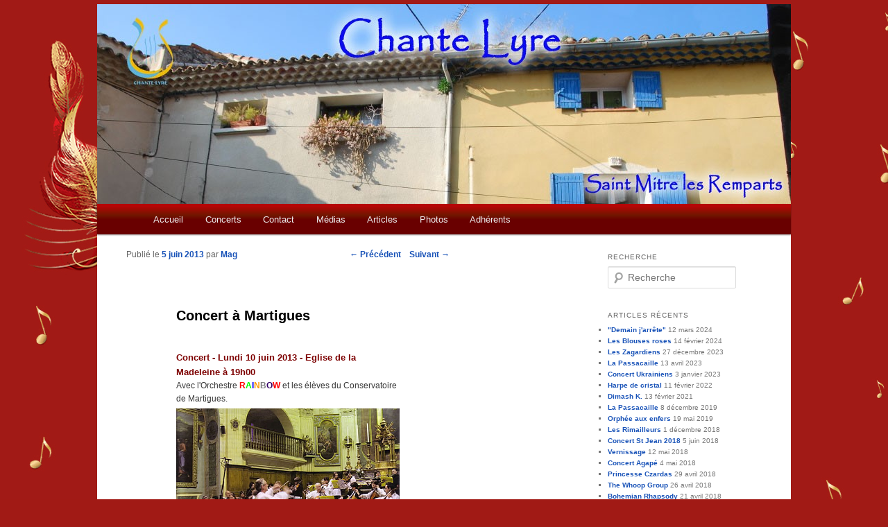

--- FILE ---
content_type: text/html; charset=UTF-8
request_url: https://www.chantelyre.com/2013/concert-a-martigues/
body_size: 12377
content:
<!DOCTYPE html>
<!--[if IE 6]>
<html id="ie6" lang="fr-FR">
<![endif]-->
<!--[if IE 7]>
<html id="ie7" lang="fr-FR">
<![endif]-->
<!--[if IE 8]>
<html id="ie8" lang="fr-FR">
<![endif]-->
<!--[if !(IE 6) | !(IE 7) | !(IE 8)  ]><!-->
<html lang="fr-FR">
<!--<![endif]-->
<head>
	<!-- Global site tag (gtag.js) - Google Analytics -->
<script async src="https://www.googletagmanager.com/gtag/js?id=UA-114928768-1"></script>
<script>
  window.dataLayer = window.dataLayer || [];
  function gtag(){dataLayer.push(arguments);}
  gtag('js', new Date());

  gtag('config', 'UA-114928768-1');
</script>

<LINK REL="SHORTCUT ICON" href="http://www.chantelyre.com/favicon.ico">

<meta charset="UTF-8" />
<meta name="viewport" content="width=device-width" />
<title>Concert à Martigues | Chantelyre</title>
<link rel="profile" href="http://gmpg.org/xfn/11" />
<link rel="stylesheet" type="text/css" media="all" href="https://www.chantelyre.com/wp-content/themes/twentyeleven-child/style.css" />
<link rel="pingback" href="https://www.chantelyre.com/xmlrpc.php" />
<!--[if lt IE 9]>
<script src="https://www.chantelyre.com/wp-content/themes/twentyeleven/js/html5.js" type="text/javascript"></script>
<![endif]-->
<meta name='robots' content='max-image-preview:large' />
<link rel='dns-prefetch' href='//cdn.jsdelivr.net' />
<link rel="alternate" type="application/rss+xml" title="Chantelyre &raquo; Flux" href="https://www.chantelyre.com/feed/" />
<link rel="alternate" type="application/rss+xml" title="Chantelyre &raquo; Flux des commentaires" href="https://www.chantelyre.com/comments/feed/" />
<link rel="alternate" title="oEmbed (JSON)" type="application/json+oembed" href="https://www.chantelyre.com/wp-json/oembed/1.0/embed?url=https%3A%2F%2Fwww.chantelyre.com%2F2013%2Fconcert-a-martigues%2F" />
<link rel="alternate" title="oEmbed (XML)" type="text/xml+oembed" href="https://www.chantelyre.com/wp-json/oembed/1.0/embed?url=https%3A%2F%2Fwww.chantelyre.com%2F2013%2Fconcert-a-martigues%2F&#038;format=xml" />
<style id='wp-img-auto-sizes-contain-inline-css' type='text/css'>
img:is([sizes=auto i],[sizes^="auto," i]){contain-intrinsic-size:3000px 1500px}
/*# sourceURL=wp-img-auto-sizes-contain-inline-css */
</style>
<link rel='stylesheet' id='mb.miniAudioPlayer.css-css' href='https://www.chantelyre.com/wp-content/plugins/wp-miniaudioplayer/css/miniplayer.css?ver=1.9.7' type='text/css' media='screen' />
<style id='wp-emoji-styles-inline-css' type='text/css'>

	img.wp-smiley, img.emoji {
		display: inline !important;
		border: none !important;
		box-shadow: none !important;
		height: 1em !important;
		width: 1em !important;
		margin: 0 0.07em !important;
		vertical-align: -0.1em !important;
		background: none !important;
		padding: 0 !important;
	}
/*# sourceURL=wp-emoji-styles-inline-css */
</style>
<style id='wp-block-library-inline-css' type='text/css'>
:root{--wp-block-synced-color:#7a00df;--wp-block-synced-color--rgb:122,0,223;--wp-bound-block-color:var(--wp-block-synced-color);--wp-editor-canvas-background:#ddd;--wp-admin-theme-color:#007cba;--wp-admin-theme-color--rgb:0,124,186;--wp-admin-theme-color-darker-10:#006ba1;--wp-admin-theme-color-darker-10--rgb:0,107,160.5;--wp-admin-theme-color-darker-20:#005a87;--wp-admin-theme-color-darker-20--rgb:0,90,135;--wp-admin-border-width-focus:2px}@media (min-resolution:192dpi){:root{--wp-admin-border-width-focus:1.5px}}.wp-element-button{cursor:pointer}:root .has-very-light-gray-background-color{background-color:#eee}:root .has-very-dark-gray-background-color{background-color:#313131}:root .has-very-light-gray-color{color:#eee}:root .has-very-dark-gray-color{color:#313131}:root .has-vivid-green-cyan-to-vivid-cyan-blue-gradient-background{background:linear-gradient(135deg,#00d084,#0693e3)}:root .has-purple-crush-gradient-background{background:linear-gradient(135deg,#34e2e4,#4721fb 50%,#ab1dfe)}:root .has-hazy-dawn-gradient-background{background:linear-gradient(135deg,#faaca8,#dad0ec)}:root .has-subdued-olive-gradient-background{background:linear-gradient(135deg,#fafae1,#67a671)}:root .has-atomic-cream-gradient-background{background:linear-gradient(135deg,#fdd79a,#004a59)}:root .has-nightshade-gradient-background{background:linear-gradient(135deg,#330968,#31cdcf)}:root .has-midnight-gradient-background{background:linear-gradient(135deg,#020381,#2874fc)}:root{--wp--preset--font-size--normal:16px;--wp--preset--font-size--huge:42px}.has-regular-font-size{font-size:1em}.has-larger-font-size{font-size:2.625em}.has-normal-font-size{font-size:var(--wp--preset--font-size--normal)}.has-huge-font-size{font-size:var(--wp--preset--font-size--huge)}.has-text-align-center{text-align:center}.has-text-align-left{text-align:left}.has-text-align-right{text-align:right}.has-fit-text{white-space:nowrap!important}#end-resizable-editor-section{display:none}.aligncenter{clear:both}.items-justified-left{justify-content:flex-start}.items-justified-center{justify-content:center}.items-justified-right{justify-content:flex-end}.items-justified-space-between{justify-content:space-between}.screen-reader-text{border:0;clip-path:inset(50%);height:1px;margin:-1px;overflow:hidden;padding:0;position:absolute;width:1px;word-wrap:normal!important}.screen-reader-text:focus{background-color:#ddd;clip-path:none;color:#444;display:block;font-size:1em;height:auto;left:5px;line-height:normal;padding:15px 23px 14px;text-decoration:none;top:5px;width:auto;z-index:100000}html :where(.has-border-color){border-style:solid}html :where([style*=border-top-color]){border-top-style:solid}html :where([style*=border-right-color]){border-right-style:solid}html :where([style*=border-bottom-color]){border-bottom-style:solid}html :where([style*=border-left-color]){border-left-style:solid}html :where([style*=border-width]){border-style:solid}html :where([style*=border-top-width]){border-top-style:solid}html :where([style*=border-right-width]){border-right-style:solid}html :where([style*=border-bottom-width]){border-bottom-style:solid}html :where([style*=border-left-width]){border-left-style:solid}html :where(img[class*=wp-image-]){height:auto;max-width:100%}:where(figure){margin:0 0 1em}html :where(.is-position-sticky){--wp-admin--admin-bar--position-offset:var(--wp-admin--admin-bar--height,0px)}@media screen and (max-width:600px){html :where(.is-position-sticky){--wp-admin--admin-bar--position-offset:0px}}

/*# sourceURL=wp-block-library-inline-css */
</style><style id='global-styles-inline-css' type='text/css'>
:root{--wp--preset--aspect-ratio--square: 1;--wp--preset--aspect-ratio--4-3: 4/3;--wp--preset--aspect-ratio--3-4: 3/4;--wp--preset--aspect-ratio--3-2: 3/2;--wp--preset--aspect-ratio--2-3: 2/3;--wp--preset--aspect-ratio--16-9: 16/9;--wp--preset--aspect-ratio--9-16: 9/16;--wp--preset--color--black: #000;--wp--preset--color--cyan-bluish-gray: #abb8c3;--wp--preset--color--white: #fff;--wp--preset--color--pale-pink: #f78da7;--wp--preset--color--vivid-red: #cf2e2e;--wp--preset--color--luminous-vivid-orange: #ff6900;--wp--preset--color--luminous-vivid-amber: #fcb900;--wp--preset--color--light-green-cyan: #7bdcb5;--wp--preset--color--vivid-green-cyan: #00d084;--wp--preset--color--pale-cyan-blue: #8ed1fc;--wp--preset--color--vivid-cyan-blue: #0693e3;--wp--preset--color--vivid-purple: #9b51e0;--wp--preset--color--blue: #1982d1;--wp--preset--color--dark-gray: #373737;--wp--preset--color--medium-gray: #666;--wp--preset--color--light-gray: #e2e2e2;--wp--preset--gradient--vivid-cyan-blue-to-vivid-purple: linear-gradient(135deg,rgb(6,147,227) 0%,rgb(155,81,224) 100%);--wp--preset--gradient--light-green-cyan-to-vivid-green-cyan: linear-gradient(135deg,rgb(122,220,180) 0%,rgb(0,208,130) 100%);--wp--preset--gradient--luminous-vivid-amber-to-luminous-vivid-orange: linear-gradient(135deg,rgb(252,185,0) 0%,rgb(255,105,0) 100%);--wp--preset--gradient--luminous-vivid-orange-to-vivid-red: linear-gradient(135deg,rgb(255,105,0) 0%,rgb(207,46,46) 100%);--wp--preset--gradient--very-light-gray-to-cyan-bluish-gray: linear-gradient(135deg,rgb(238,238,238) 0%,rgb(169,184,195) 100%);--wp--preset--gradient--cool-to-warm-spectrum: linear-gradient(135deg,rgb(74,234,220) 0%,rgb(151,120,209) 20%,rgb(207,42,186) 40%,rgb(238,44,130) 60%,rgb(251,105,98) 80%,rgb(254,248,76) 100%);--wp--preset--gradient--blush-light-purple: linear-gradient(135deg,rgb(255,206,236) 0%,rgb(152,150,240) 100%);--wp--preset--gradient--blush-bordeaux: linear-gradient(135deg,rgb(254,205,165) 0%,rgb(254,45,45) 50%,rgb(107,0,62) 100%);--wp--preset--gradient--luminous-dusk: linear-gradient(135deg,rgb(255,203,112) 0%,rgb(199,81,192) 50%,rgb(65,88,208) 100%);--wp--preset--gradient--pale-ocean: linear-gradient(135deg,rgb(255,245,203) 0%,rgb(182,227,212) 50%,rgb(51,167,181) 100%);--wp--preset--gradient--electric-grass: linear-gradient(135deg,rgb(202,248,128) 0%,rgb(113,206,126) 100%);--wp--preset--gradient--midnight: linear-gradient(135deg,rgb(2,3,129) 0%,rgb(40,116,252) 100%);--wp--preset--font-size--small: 13px;--wp--preset--font-size--medium: 20px;--wp--preset--font-size--large: 36px;--wp--preset--font-size--x-large: 42px;--wp--preset--spacing--20: 0.44rem;--wp--preset--spacing--30: 0.67rem;--wp--preset--spacing--40: 1rem;--wp--preset--spacing--50: 1.5rem;--wp--preset--spacing--60: 2.25rem;--wp--preset--spacing--70: 3.38rem;--wp--preset--spacing--80: 5.06rem;--wp--preset--shadow--natural: 6px 6px 9px rgba(0, 0, 0, 0.2);--wp--preset--shadow--deep: 12px 12px 50px rgba(0, 0, 0, 0.4);--wp--preset--shadow--sharp: 6px 6px 0px rgba(0, 0, 0, 0.2);--wp--preset--shadow--outlined: 6px 6px 0px -3px rgb(255, 255, 255), 6px 6px rgb(0, 0, 0);--wp--preset--shadow--crisp: 6px 6px 0px rgb(0, 0, 0);}:where(.is-layout-flex){gap: 0.5em;}:where(.is-layout-grid){gap: 0.5em;}body .is-layout-flex{display: flex;}.is-layout-flex{flex-wrap: wrap;align-items: center;}.is-layout-flex > :is(*, div){margin: 0;}body .is-layout-grid{display: grid;}.is-layout-grid > :is(*, div){margin: 0;}:where(.wp-block-columns.is-layout-flex){gap: 2em;}:where(.wp-block-columns.is-layout-grid){gap: 2em;}:where(.wp-block-post-template.is-layout-flex){gap: 1.25em;}:where(.wp-block-post-template.is-layout-grid){gap: 1.25em;}.has-black-color{color: var(--wp--preset--color--black) !important;}.has-cyan-bluish-gray-color{color: var(--wp--preset--color--cyan-bluish-gray) !important;}.has-white-color{color: var(--wp--preset--color--white) !important;}.has-pale-pink-color{color: var(--wp--preset--color--pale-pink) !important;}.has-vivid-red-color{color: var(--wp--preset--color--vivid-red) !important;}.has-luminous-vivid-orange-color{color: var(--wp--preset--color--luminous-vivid-orange) !important;}.has-luminous-vivid-amber-color{color: var(--wp--preset--color--luminous-vivid-amber) !important;}.has-light-green-cyan-color{color: var(--wp--preset--color--light-green-cyan) !important;}.has-vivid-green-cyan-color{color: var(--wp--preset--color--vivid-green-cyan) !important;}.has-pale-cyan-blue-color{color: var(--wp--preset--color--pale-cyan-blue) !important;}.has-vivid-cyan-blue-color{color: var(--wp--preset--color--vivid-cyan-blue) !important;}.has-vivid-purple-color{color: var(--wp--preset--color--vivid-purple) !important;}.has-black-background-color{background-color: var(--wp--preset--color--black) !important;}.has-cyan-bluish-gray-background-color{background-color: var(--wp--preset--color--cyan-bluish-gray) !important;}.has-white-background-color{background-color: var(--wp--preset--color--white) !important;}.has-pale-pink-background-color{background-color: var(--wp--preset--color--pale-pink) !important;}.has-vivid-red-background-color{background-color: var(--wp--preset--color--vivid-red) !important;}.has-luminous-vivid-orange-background-color{background-color: var(--wp--preset--color--luminous-vivid-orange) !important;}.has-luminous-vivid-amber-background-color{background-color: var(--wp--preset--color--luminous-vivid-amber) !important;}.has-light-green-cyan-background-color{background-color: var(--wp--preset--color--light-green-cyan) !important;}.has-vivid-green-cyan-background-color{background-color: var(--wp--preset--color--vivid-green-cyan) !important;}.has-pale-cyan-blue-background-color{background-color: var(--wp--preset--color--pale-cyan-blue) !important;}.has-vivid-cyan-blue-background-color{background-color: var(--wp--preset--color--vivid-cyan-blue) !important;}.has-vivid-purple-background-color{background-color: var(--wp--preset--color--vivid-purple) !important;}.has-black-border-color{border-color: var(--wp--preset--color--black) !important;}.has-cyan-bluish-gray-border-color{border-color: var(--wp--preset--color--cyan-bluish-gray) !important;}.has-white-border-color{border-color: var(--wp--preset--color--white) !important;}.has-pale-pink-border-color{border-color: var(--wp--preset--color--pale-pink) !important;}.has-vivid-red-border-color{border-color: var(--wp--preset--color--vivid-red) !important;}.has-luminous-vivid-orange-border-color{border-color: var(--wp--preset--color--luminous-vivid-orange) !important;}.has-luminous-vivid-amber-border-color{border-color: var(--wp--preset--color--luminous-vivid-amber) !important;}.has-light-green-cyan-border-color{border-color: var(--wp--preset--color--light-green-cyan) !important;}.has-vivid-green-cyan-border-color{border-color: var(--wp--preset--color--vivid-green-cyan) !important;}.has-pale-cyan-blue-border-color{border-color: var(--wp--preset--color--pale-cyan-blue) !important;}.has-vivid-cyan-blue-border-color{border-color: var(--wp--preset--color--vivid-cyan-blue) !important;}.has-vivid-purple-border-color{border-color: var(--wp--preset--color--vivid-purple) !important;}.has-vivid-cyan-blue-to-vivid-purple-gradient-background{background: var(--wp--preset--gradient--vivid-cyan-blue-to-vivid-purple) !important;}.has-light-green-cyan-to-vivid-green-cyan-gradient-background{background: var(--wp--preset--gradient--light-green-cyan-to-vivid-green-cyan) !important;}.has-luminous-vivid-amber-to-luminous-vivid-orange-gradient-background{background: var(--wp--preset--gradient--luminous-vivid-amber-to-luminous-vivid-orange) !important;}.has-luminous-vivid-orange-to-vivid-red-gradient-background{background: var(--wp--preset--gradient--luminous-vivid-orange-to-vivid-red) !important;}.has-very-light-gray-to-cyan-bluish-gray-gradient-background{background: var(--wp--preset--gradient--very-light-gray-to-cyan-bluish-gray) !important;}.has-cool-to-warm-spectrum-gradient-background{background: var(--wp--preset--gradient--cool-to-warm-spectrum) !important;}.has-blush-light-purple-gradient-background{background: var(--wp--preset--gradient--blush-light-purple) !important;}.has-blush-bordeaux-gradient-background{background: var(--wp--preset--gradient--blush-bordeaux) !important;}.has-luminous-dusk-gradient-background{background: var(--wp--preset--gradient--luminous-dusk) !important;}.has-pale-ocean-gradient-background{background: var(--wp--preset--gradient--pale-ocean) !important;}.has-electric-grass-gradient-background{background: var(--wp--preset--gradient--electric-grass) !important;}.has-midnight-gradient-background{background: var(--wp--preset--gradient--midnight) !important;}.has-small-font-size{font-size: var(--wp--preset--font-size--small) !important;}.has-medium-font-size{font-size: var(--wp--preset--font-size--medium) !important;}.has-large-font-size{font-size: var(--wp--preset--font-size--large) !important;}.has-x-large-font-size{font-size: var(--wp--preset--font-size--x-large) !important;}
/*# sourceURL=global-styles-inline-css */
</style>

<style id='classic-theme-styles-inline-css' type='text/css'>
/*! This file is auto-generated */
.wp-block-button__link{color:#fff;background-color:#32373c;border-radius:9999px;box-shadow:none;text-decoration:none;padding:calc(.667em + 2px) calc(1.333em + 2px);font-size:1.125em}.wp-block-file__button{background:#32373c;color:#fff;text-decoration:none}
/*# sourceURL=/wp-includes/css/classic-themes.min.css */
</style>
<link rel='stylesheet' id='twentyeleven-block-style-css' href='https://www.chantelyre.com/wp-content/themes/twentyeleven/blocks.css?ver=20190102' type='text/css' media='all' />
<link rel='stylesheet' id='ngg_trigger_buttons-css' href='https://www.chantelyre.com/wp-content/plugins/nextgen-gallery/static/GalleryDisplay/trigger_buttons.css?ver=4.0.3' type='text/css' media='all' />
<link rel='stylesheet' id='simplelightbox-0-css' href='https://www.chantelyre.com/wp-content/plugins/nextgen-gallery/static/Lightbox/simplelightbox/simple-lightbox.css?ver=4.0.3' type='text/css' media='all' />
<link rel='stylesheet' id='fontawesome_v4_shim_style-css' href='https://www.chantelyre.com/wp-content/plugins/nextgen-gallery/static/FontAwesome/css/v4-shims.min.css?ver=6.9' type='text/css' media='all' />
<link rel='stylesheet' id='fontawesome-css' href='https://www.chantelyre.com/wp-content/plugins/nextgen-gallery/static/FontAwesome/css/all.min.css?ver=6.9' type='text/css' media='all' />
<link rel='stylesheet' id='ngg_basic_slideshow_style-css' href='https://www.chantelyre.com/wp-content/plugins/nextgen-gallery/static/Slideshow/ngg_basic_slideshow.css?ver=4.0.3' type='text/css' media='all' />
<link rel='stylesheet' id='ngg_slick_slideshow_style-css' href='https://www.chantelyre.com/wp-content/plugins/nextgen-gallery/static/Slideshow/slick/slick.css?ver=4.0.3' type='text/css' media='all' />
<link rel='stylesheet' id='ngg_slick_slideshow_theme-css' href='https://www.chantelyre.com/wp-content/plugins/nextgen-gallery/static/Slideshow/slick/slick-theme.css?ver=4.0.3' type='text/css' media='all' />
<link rel='stylesheet' id='nextgen_widgets_style-css' href='https://www.chantelyre.com/wp-content/plugins/nextgen-gallery/static/Widget/display.css?ver=4.0.3' type='text/css' media='all' />
<link rel='stylesheet' id='nextgen_basic_slideshow_style-css' href='https://www.chantelyre.com/wp-content/plugins/nextgen-gallery/static/Slideshow/ngg_basic_slideshow.css?ver=4.0.3' type='text/css' media='all' />
<script type="text/javascript" src="https://www.chantelyre.com/wp-includes/js/jquery/jquery.min.js?ver=3.7.1" id="jquery-core-js"></script>
<script type="text/javascript" src="https://www.chantelyre.com/wp-includes/js/jquery/jquery-migrate.min.js?ver=3.4.1" id="jquery-migrate-js"></script>
<script type="text/javascript" src="https://www.chantelyre.com/wp-content/plugins/wp-miniaudioplayer/js/jquery.mb.miniAudioPlayer.js?ver=1.9.7" id="mb.miniAudioPlayer-js"></script>
<script type="text/javascript" src="https://www.chantelyre.com/wp-content/plugins/wp-miniaudioplayer/js/map_overwrite_default_me.js?ver=1.9.7" id="map_overwrite_default_me-js"></script>
<script type="text/javascript" id="photocrati_ajax-js-extra">
/* <![CDATA[ */
var photocrati_ajax = {"url":"https://www.chantelyre.com/index.php?photocrati_ajax=1","rest_url":"https://www.chantelyre.com/wp-json/","wp_home_url":"https://www.chantelyre.com","wp_site_url":"https://www.chantelyre.com","wp_root_url":"https://www.chantelyre.com","wp_plugins_url":"https://www.chantelyre.com/wp-content/plugins","wp_content_url":"https://www.chantelyre.com/wp-content","wp_includes_url":"https://www.chantelyre.com/wp-includes/","ngg_param_slug":"nggallery","rest_nonce":"082d43dbcb"};
//# sourceURL=photocrati_ajax-js-extra
/* ]]> */
</script>
<script type="text/javascript" src="https://www.chantelyre.com/wp-content/plugins/nextgen-gallery/static/Legacy/ajax.min.js?ver=4.0.3" id="photocrati_ajax-js"></script>
<script type="text/javascript" src="https://www.chantelyre.com/wp-content/plugins/nextgen-gallery/static/FontAwesome/js/v4-shims.min.js?ver=5.3.1" id="fontawesome_v4_shim-js"></script>
<script type="text/javascript" defer crossorigin="anonymous" data-auto-replace-svg="false" data-keep-original-source="false" data-search-pseudo-elements src="https://www.chantelyre.com/wp-content/plugins/nextgen-gallery/static/FontAwesome/js/all.min.js?ver=5.3.1" id="fontawesome-js"></script>
<script type="text/javascript" src="https://www.chantelyre.com/wp-content/plugins/nextgen-gallery/static/Slideshow/slick/slick-1.8.0-modded.js?ver=4.0.3" id="ngg_slick-js"></script>
<link rel="https://api.w.org/" href="https://www.chantelyre.com/wp-json/" /><link rel="alternate" title="JSON" type="application/json" href="https://www.chantelyre.com/wp-json/wp/v2/posts/7063" /><link rel="EditURI" type="application/rsd+xml" title="RSD" href="https://www.chantelyre.com/xmlrpc.php?rsd" />
<meta name="generator" content="WordPress 6.9" />
<link rel="canonical" href="https://www.chantelyre.com/2013/concert-a-martigues/" />
<link rel='shortlink' href='https://www.chantelyre.com/?p=7063' />

<!-- start miniAudioPlayer custom CSS -->

<style id="map_custom_css">
       /* DO NOT REMOVE OR MODIFY */
/*{'skinName': 'mySkin', 'borderRadius': 5, 'main': 'rgb(255, 217, 102)', 'secondary': 'rgb(68, 68, 68)', 'playerPadding': 0}*/
/* END - DO NOT REMOVE OR MODIFY */
/*++++++++++++++++++++++++++++++++++++++++++++++++++
Copyright (c) 2001-2014. Matteo Bicocchi (Pupunzi);
http://pupunzi.com/mb.components/mb.miniAudioPlayer/demo/skinMaker.html

Skin name: mySkin
borderRadius: 5
background: rgb(255, 217, 102)
icons: rgb(68, 68, 68)
border: rgb(55, 55, 55)
borderLeft: rgb(255, 230, 153)
borderRight: rgb(255, 204, 51)
mute: rgba(68, 68, 68, 0.4)
download: rgba(255, 217, 102, 0.4)
downloadHover: rgb(255, 217, 102)
++++++++++++++++++++++++++++++++++++++++++++++++++*/

/* Older browser (IE8) - not supporting rgba() */
.mbMiniPlayer.mySkin .playerTable span{background-color:#ffd966}
.mbMiniPlayer.mySkin .playerTable span.map_play{border-left:1px solid #ffd966;}
.mbMiniPlayer.mySkin .playerTable span.map_volume{border-right:1px solid #ffd966;}
.mbMiniPlayer.mySkin .playerTable span.map_volume.mute{color: #444444;}
.mbMiniPlayer.mySkin .map_download{color: #444444;}
.mbMiniPlayer.mySkin .map_download:hover{color: #444444;}
.mbMiniPlayer.mySkin .playerTable span{color: #444444;}
.mbMiniPlayer.mySkin .playerTable {border: 1px solid #444444 !important;}

/*++++++++++++++++++++++++++++++++++++++++++++++++*/

.mbMiniPlayer.mySkin .playerTable{background-color:transparent; border-radius:5px !important;}
.mbMiniPlayer.mySkin .playerTable span{background-color:rgb(255, 217, 102); padding:3px !important; font-size: 20px;}
.mbMiniPlayer.mySkin .playerTable span.map_time{ font-size: 12px !important; width: 50px !important}
.mbMiniPlayer.mySkin .playerTable span.map_title{ padding:4px !important}
.mbMiniPlayer.mySkin .playerTable span.map_play{border-left:1px solid rgb(255, 204, 51); border-radius:0 4px 4px 0 !important;}
.mbMiniPlayer.mySkin .playerTable span.map_volume{padding-left:6px !important}
.mbMiniPlayer.mySkin .playerTable span.map_volume{border-right:1px solid rgb(255, 230, 153); border-radius:4px 0 0 4px !important;}
.mbMiniPlayer.mySkin .playerTable span.map_volume.mute{color: rgba(68, 68, 68, 0.4);}
.mbMiniPlayer.mySkin .map_download{color: rgba(255, 217, 102, 0.4);}
.mbMiniPlayer.mySkin .map_download:hover{color: rgb(255, 217, 102);}
.mbMiniPlayer.mySkin .playerTable span{color: rgb(68, 68, 68);text-shadow: none!important;}
.mbMiniPlayer.mySkin .playerTable span{color: rgb(68, 68, 68);}
.mbMiniPlayer.mySkin .playerTable {border: 1px solid rgb(55, 55, 55) !important;}
.mbMiniPlayer.mySkin .playerTable span.map_title{color: #000; text-shadow:none!important}
.mbMiniPlayer.mySkin .playerTable .jp-load-bar{background-color:rgba(255, 217, 102, 0.3);}
.mbMiniPlayer.mySkin .playerTable .jp-play-bar{background-color:#ffd966;}
.mbMiniPlayer.mySkin .playerTable span.map_volumeLevel a{background-color:rgb(94, 94, 94); height:80%!important }
.mbMiniPlayer.mySkin .playerTable span.map_volumeLevel a.sel{background-color:#444444;}
.mbMiniPlayer.mySkin  span.map_download{font-size:50px !important;}
/* Wordpress playlist select */
.map_pl_container .pl_item.sel{background-color:#ffd966 !important; color: #444444}
/*++++++++++++++++++++++++++++++++++++++++++++++++*/
       </style>
	
<!-- end miniAudioPlayer custom CSS -->	
	<style>
		/* Link color */
		a,
		#site-title a:focus,
		#site-title a:hover,
		#site-title a:active,
		.entry-title a:hover,
		.entry-title a:focus,
		.entry-title a:active,
		.widget_twentyeleven_ephemera .comments-link a:hover,
		section.recent-posts .other-recent-posts a[rel="bookmark"]:hover,
		section.recent-posts .other-recent-posts .comments-link a:hover,
		.format-image footer.entry-meta a:hover,
		#site-generator a:hover {
			color: #1953b8;
		}
		section.recent-posts .other-recent-posts .comments-link a:hover {
			border-color: #1953b8;
		}
		article.feature-image.small .entry-summary p a:hover,
		.entry-header .comments-link a:hover,
		.entry-header .comments-link a:focus,
		.entry-header .comments-link a:active,
		.feature-slider a.active {
			background-color: #1953b8;
		}
	</style>
	<style type="text/css" id="custom-background-css">
body.custom-background { background-color: #a11a15; background-image: url("https://www.chantelyre.com/wp-content/uploads/2014/07/bg-body.jpg"); background-position: left top; background-size: auto; background-repeat: repeat; background-attachment: fixed; }
</style>
	</head>

<body class="wp-singular post-template-default single single-post postid-7063 single-format-standard custom-background wp-embed-responsive wp-theme-twentyeleven wp-child-theme-twentyeleven-child singular two-column right-sidebar">
<div id="page" class="hfeed">
	<header id="branding" role="banner">
			
			<a title="site de la ville de St Mitre" target="_blank" href= "http://www.saintmitrelesremparts.fr/"><div style= "width:300px; height:40px; position:absolute; top:240px; left:700px;"> </div></a>				
			
			
			
			
			
			
			
						<a href="https://www.chantelyre.com/">
									<img src="https://www.chantelyre.com/wp-content/uploads/2014/07/cropped-stmitre_facades.jpg" width="1000" height="288" alt="" />
							</a>
			
			
			<nav id="access" role="navigation">
				<h3 class="assistive-text">Menu principal</h3>
								<div class="skip-link"><a class="assistive-text" href="#content">Aller au contenu principal</a></div>
												<div class="menu-menu-chantelyre-container"><ul id="menu-menu-chantelyre" class="menu"><li id="menu-item-17" class="menu-item menu-item-type-custom menu-item-object-custom menu-item-home menu-item-has-children menu-item-17"><a href="http://www.chantelyre.com/">Accueil</a>
<ul class="sub-menu">
	<li id="menu-item-20" class="menu-item menu-item-type-post_type menu-item-object-page menu-item-20"><a href="https://www.chantelyre.com/bienvenue/lassociation/">L'Association</a></li>
	<li id="menu-item-18" class="menu-item menu-item-type-post_type menu-item-object-page menu-item-18"><a href="https://www.chantelyre.com/bienvenue/lassociation/fonctionnement/">Fonctionnement</a></li>
</ul>
</li>
<li id="menu-item-34" class="menu-item menu-item-type-post_type menu-item-object-page menu-item-has-children menu-item-34"><a href="https://www.chantelyre.com/concerts/">Concerts</a>
<ul class="sub-menu">
	<li id="menu-item-4844" class="menu-item menu-item-type-post_type menu-item-object-page menu-item-4844"><a href="https://www.chantelyre.com/concerts/historique/">Historique</a></li>
</ul>
</li>
<li id="menu-item-58" class="menu-item menu-item-type-post_type menu-item-object-page menu-item-58"><a href="https://www.chantelyre.com/contact/">Contact</a></li>
<li id="menu-item-55" class="menu-item menu-item-type-post_type menu-item-object-page menu-item-has-children menu-item-55"><a href="https://www.chantelyre.com/medias/">Médias</a>
<ul class="sub-menu">
	<li id="menu-item-73" class="menu-item menu-item-type-post_type menu-item-object-page menu-item-73"><a href="https://www.chantelyre.com/medias/presse/">Presse</a></li>
	<li id="menu-item-69" class="menu-item menu-item-type-post_type menu-item-object-page menu-item-69"><a href="https://www.chantelyre.com/medias/affiches-flyers/">Affiches &#038; flyers</a></li>
	<li id="menu-item-25514" class="menu-item menu-item-type-post_type menu-item-object-page menu-item-25514"><a href="https://www.chantelyre.com/adherents/versions-de-reference/cd-de-reference-opera/">CD de référence - Opéra</a></li>
</ul>
</li>
<li id="menu-item-495" class="menu-item menu-item-type-post_type menu-item-object-page current_page_parent menu-item-495"><a href="https://www.chantelyre.com/news/">Articles</a></li>
<li id="menu-item-72" class="menu-item menu-item-type-post_type menu-item-object-page menu-item-72"><a href="https://www.chantelyre.com/photos/">Photos</a></li>
<li id="menu-item-435" class="menu-item menu-item-type-post_type menu-item-object-page menu-item-435"><a href="https://www.chantelyre.com/adherents/">Adhérents</a></li>
</ul></div>			</nav><!-- #access -->
	</header><!-- #branding -->


	<div id="main">

		<div id="primary">
			<div id="content" role="main">

				
					<nav id="nav-single">
						<h3 class="assistive-text">Navigation des articles</h3>
						<span class="nav-previous"><a href="https://www.chantelyre.com/2013/les-filles-de-loth/" rel="prev"><span class="meta-nav">&larr;</span> Précédent</a></span>
						<span class="nav-next"><a href="https://www.chantelyre.com/2013/les-indes-galantes-air-des-sauvages/" rel="next">Suivant <span class="meta-nav">&rarr;</span></a></span>
					</nav><!-- #nav-single -->

					
<article id="post-7063" class="post-7063 post type-post status-publish format-standard hentry category-concerts">
	<header class="entry-header">
		<h1 class="entry-title">Concert à Martigues</h1>

				<div class="entry-meta">
			<span class="sep">Publié le </span><a href="https://www.chantelyre.com/2013/concert-a-martigues/" title="13 h 28 min" rel="bookmark"><time class="entry-date" datetime="2013-06-05T13:28:03+02:00">5 juin 2013</time></a><span class="by-author"> <span class="sep"> par </span> <span class="author vcard"><a class="url fn n" href="https://www.chantelyre.com/author/admin/" title="Afficher tous les articles par Mag" rel="author">Mag</a></span></span>		</div><!-- .entry-meta -->
			</header><!-- .entry-header -->

	<div class="entry-content">
		<h5>Concert - Lundi 10 juin 2013 - Eglise de la Madeleine à 19h00</h5>
<p>Avec l'Orchestre <span class="rouge" style="font-weight:bold">R</span><span class="vert"style=" font-weight:bold">A</span><span class="bleu" style="font-weight:bold">I</span><span class="orange" style="font-weight:bold">N</span><span class="gris" style="font-weight:bold">B</span><span class="violet" style="font-weight:bold">O</span><span class="rouge" style="font-weight:bold">W</span> et les élèves du Conservatoire de Martigues.<br />
<img decoding="async" src="https://www.chantelyre.com/wp-content/uploads/2013/06/orchestres-martigues.jpg"/><br />
&nbsp;</p>
			</div><!-- .entry-content -->

	<footer class="entry-meta">
		Ce contenu a été publié dans <a href="https://www.chantelyre.com/category/concerts/" rel="category tag">Concerts</a> par <a href="https://www.chantelyre.com/author/admin/">Mag</a>. Mettez-le en favori avec son <a href="https://www.chantelyre.com/2013/concert-a-martigues/" title="Permalien vers Concert à Martigues" rel="bookmark">permalien</a>.
		
			</footer><!-- .entry-meta -->
</article><!-- #post-7063 -->

						<div id="comments">
	
	
	
	
</div><!-- #comments -->

				
			</div><!-- #content -->
		</div><!-- #primary -->
		<div id="secondary" class="widget-area" role="complementary">
			<aside id="search-3" class="widget widget_search"><h3 class="widget-title">Recherche</h3>	<form method="get" id="searchform" action="https://www.chantelyre.com/">
		<label for="s" class="assistive-text">Recherche</label>
		<input type="text" class="field" name="s" id="s" placeholder="Recherche" />
		<input type="submit" class="submit" name="submit" id="searchsubmit" value="Recherche" />
	</form>
</aside>
		<aside id="recent-posts-3" class="widget widget_recent_entries">
		<h3 class="widget-title">Articles récents</h3>
		<ul>
											<li>
					<a href="https://www.chantelyre.com/2024/demain-jarrete/">"Demain j'arrête"</a>
											<span class="post-date">12 mars 2024</span>
									</li>
											<li>
					<a href="https://www.chantelyre.com/2024/concert-blouses-roses-2024/">Les Blouses roses</a>
											<span class="post-date">14 février 2024</span>
									</li>
											<li>
					<a href="https://www.chantelyre.com/2023/les-zagardiens/">Les Zagardiens</a>
											<span class="post-date">27 décembre 2023</span>
									</li>
											<li>
					<a href="https://www.chantelyre.com/2023/passacaille-2/">La Passacaille</a>
											<span class="post-date">13 avril 2023</span>
									</li>
											<li>
					<a href="https://www.chantelyre.com/2023/concert-pour-les-ukrainiens/">Concert Ukrainiens</a>
											<span class="post-date">3 janvier 2023</span>
									</li>
											<li>
					<a href="https://www.chantelyre.com/2022/harpe-de-cristal/">Harpe de cristal</a>
											<span class="post-date">11 février 2022</span>
									</li>
											<li>
					<a href="https://www.chantelyre.com/2021/dimash-kudaibergen/">Dimash K.</a>
											<span class="post-date">13 février 2021</span>
									</li>
											<li>
					<a href="https://www.chantelyre.com/2019/concert-passacaille/">La Passacaille</a>
											<span class="post-date">8 décembre 2019</span>
									</li>
											<li>
					<a href="https://www.chantelyre.com/2019/orphee-zagardiens/">Orphée aux enfers</a>
											<span class="post-date">19 mai 2019</span>
									</li>
											<li>
					<a href="https://www.chantelyre.com/2018/rimailleurs1/">Les Rimailleurs</a>
											<span class="post-date">1 décembre 2018</span>
									</li>
											<li>
					<a href="https://www.chantelyre.com/2018/concert-st-jean-2018/">Concert St Jean 2018</a>
											<span class="post-date">5 juin 2018</span>
									</li>
											<li>
					<a href="https://www.chantelyre.com/2018/vernissage/">Vernissage</a>
											<span class="post-date">12 mai 2018</span>
									</li>
											<li>
					<a href="https://www.chantelyre.com/2018/concert-agape/">Concert Agapé</a>
											<span class="post-date">4 mai 2018</span>
									</li>
											<li>
					<a href="https://www.chantelyre.com/2018/operette-princesse-czardas/">Princesse Czardas</a>
											<span class="post-date">29 avril 2018</span>
									</li>
											<li>
					<a href="https://www.chantelyre.com/2018/the-whoop-group/">The Whoop Group</a>
											<span class="post-date">26 avril 2018</span>
									</li>
											<li>
					<a href="https://www.chantelyre.com/2018/bohemian-rhapsody/">Bohemian Rhapsody</a>
											<span class="post-date">21 avril 2018</span>
									</li>
											<li>
					<a href="https://www.chantelyre.com/2018/concert-inaugural-2018/">Concert inaugural</a>
											<span class="post-date">1 avril 2018</span>
									</li>
											<li>
					<a href="https://www.chantelyre.com/2018/resonances/">Résonances</a>
											<span class="post-date">17 février 2018</span>
									</li>
											<li>
					<a href="https://www.chantelyre.com/2018/grands-motets-festifs/">Motets festifs</a>
											<span class="post-date">13 février 2018</span>
									</li>
											<li>
					<a href="https://www.chantelyre.com/2018/le-theremine/">Le thérémine</a>
											<span class="post-date">10 février 2018</span>
									</li>
					</ul>

		</aside><aside id="slideshow-3" class="widget widget_slideshow"><h3 class="widget-title">Diaporama</h3><div class="ngg_slideshow widget">
	
<div class="ngg-galleryoverview ngg-slideshow"
	id="ngg-slideshow-66994a08fe7e9414a7c7833604a7f7a2-9953801580"
	data-gallery-id="66994a08fe7e9414a7c7833604a7f7a2"
	style="max-width: 200px;
			max-height: 150px;
			display: none;">

	
		<a href="https://www.chantelyre.com/wp-content/gallery/concert-psaumes-au-temple-de-martigues-31-mars-2012/1-concert-psaumes-temple-martigues.jpg"
			title=""
			data-src="https://www.chantelyre.com/wp-content/gallery/concert-psaumes-au-temple-de-martigues-31-mars-2012/1-concert-psaumes-temple-martigues.jpg"
			data-thumbnail="https://www.chantelyre.com/wp-content/gallery/concert-psaumes-au-temple-de-martigues-31-mars-2012/thumbs/thumbs_1-concert-psaumes-temple-martigues.jpg"
			data-image-id="95"
			data-title="1-concert-psaumes-temple-martigues"
			data-description=""
			class="ngg-simplelightbox" rel="66994a08fe7e9414a7c7833604a7f7a2">

			<img data-image-id='95'
				title=""
				alt="1-concert-psaumes-temple-martigues"
				src="https://www.chantelyre.com/wp-content/gallery/concert-psaumes-au-temple-de-martigues-31-mars-2012/1-concert-psaumes-temple-martigues.jpg"
				style="max-height: 130px;"/>
		</a>

		
		<a href="https://www.chantelyre.com/wp-content/gallery/concert-psaumes-au-temple-de-martigues-31-mars-2012/10-concert-psaumes-temple-martigues.jpg"
			title=""
			data-src="https://www.chantelyre.com/wp-content/gallery/concert-psaumes-au-temple-de-martigues-31-mars-2012/10-concert-psaumes-temple-martigues.jpg"
			data-thumbnail="https://www.chantelyre.com/wp-content/gallery/concert-psaumes-au-temple-de-martigues-31-mars-2012/thumbs/thumbs_10-concert-psaumes-temple-martigues.jpg"
			data-image-id="96"
			data-title="10-concert-psaumes-temple-martigues"
			data-description=""
			class="ngg-simplelightbox" rel="66994a08fe7e9414a7c7833604a7f7a2">

			<img data-image-id='96'
				title=""
				alt="10-concert-psaumes-temple-martigues"
				src="https://www.chantelyre.com/wp-content/gallery/concert-psaumes-au-temple-de-martigues-31-mars-2012/10-concert-psaumes-temple-martigues.jpg"
				style="max-height: 130px;"/>
		</a>

		
		<a href="https://www.chantelyre.com/wp-content/gallery/concert-psaumes-au-temple-de-martigues-31-mars-2012/2-concert-psaumes-temple-martigues.jpg"
			title=""
			data-src="https://www.chantelyre.com/wp-content/gallery/concert-psaumes-au-temple-de-martigues-31-mars-2012/2-concert-psaumes-temple-martigues.jpg"
			data-thumbnail="https://www.chantelyre.com/wp-content/gallery/concert-psaumes-au-temple-de-martigues-31-mars-2012/thumbs/thumbs_2-concert-psaumes-temple-martigues.jpg"
			data-image-id="97"
			data-title="2-concert-psaumes-temple-martigues"
			data-description=""
			class="ngg-simplelightbox" rel="66994a08fe7e9414a7c7833604a7f7a2">

			<img data-image-id='97'
				title=""
				alt="2-concert-psaumes-temple-martigues"
				src="https://www.chantelyre.com/wp-content/gallery/concert-psaumes-au-temple-de-martigues-31-mars-2012/2-concert-psaumes-temple-martigues.jpg"
				style="max-height: 130px;"/>
		</a>

		
		<a href="https://www.chantelyre.com/wp-content/gallery/concert-psaumes-au-temple-de-martigues-31-mars-2012/3-concert-psaumes-temple-martigues.jpg"
			title=""
			data-src="https://www.chantelyre.com/wp-content/gallery/concert-psaumes-au-temple-de-martigues-31-mars-2012/3-concert-psaumes-temple-martigues.jpg"
			data-thumbnail="https://www.chantelyre.com/wp-content/gallery/concert-psaumes-au-temple-de-martigues-31-mars-2012/thumbs/thumbs_3-concert-psaumes-temple-martigues.jpg"
			data-image-id="98"
			data-title="3-concert-psaumes-temple-martigues"
			data-description=""
			class="ngg-simplelightbox" rel="66994a08fe7e9414a7c7833604a7f7a2">

			<img data-image-id='98'
				title=""
				alt="3-concert-psaumes-temple-martigues"
				src="https://www.chantelyre.com/wp-content/gallery/concert-psaumes-au-temple-de-martigues-31-mars-2012/3-concert-psaumes-temple-martigues.jpg"
				style="max-height: 130px;"/>
		</a>

		
		<a href="https://www.chantelyre.com/wp-content/gallery/concert-psaumes-au-temple-de-martigues-31-mars-2012/7-concert-psaumes-temple-martigues.jpg"
			title=""
			data-src="https://www.chantelyre.com/wp-content/gallery/concert-psaumes-au-temple-de-martigues-31-mars-2012/7-concert-psaumes-temple-martigues.jpg"
			data-thumbnail="https://www.chantelyre.com/wp-content/gallery/concert-psaumes-au-temple-de-martigues-31-mars-2012/thumbs/thumbs_7-concert-psaumes-temple-martigues.jpg"
			data-image-id="99"
			data-title="7-concert-psaumes-temple-martigues"
			data-description=""
			class="ngg-simplelightbox" rel="66994a08fe7e9414a7c7833604a7f7a2">

			<img data-image-id='99'
				title=""
				alt="7-concert-psaumes-temple-martigues"
				src="https://www.chantelyre.com/wp-content/gallery/concert-psaumes-au-temple-de-martigues-31-mars-2012/7-concert-psaumes-temple-martigues.jpg"
				style="max-height: 130px;"/>
		</a>

		
		<a href="https://www.chantelyre.com/wp-content/gallery/concert-psaumes-au-temple-de-martigues-31-mars-2012/8-concert-psaumes-temple-martigues.jpg"
			title=""
			data-src="https://www.chantelyre.com/wp-content/gallery/concert-psaumes-au-temple-de-martigues-31-mars-2012/8-concert-psaumes-temple-martigues.jpg"
			data-thumbnail="https://www.chantelyre.com/wp-content/gallery/concert-psaumes-au-temple-de-martigues-31-mars-2012/thumbs/thumbs_8-concert-psaumes-temple-martigues.jpg"
			data-image-id="100"
			data-title="8-concert-psaumes-temple-martigues"
			data-description=""
			class="ngg-simplelightbox" rel="66994a08fe7e9414a7c7833604a7f7a2">

			<img data-image-id='100'
				title=""
				alt="8-concert-psaumes-temple-martigues"
				src="https://www.chantelyre.com/wp-content/gallery/concert-psaumes-au-temple-de-martigues-31-mars-2012/8-concert-psaumes-temple-martigues.jpg"
				style="max-height: 130px;"/>
		</a>

		
		<a href="https://www.chantelyre.com/wp-content/gallery/concert-psaumes-au-temple-de-martigues-31-mars-2012/9-concert-psaumes-temple-martigues.jpg"
			title=""
			data-src="https://www.chantelyre.com/wp-content/gallery/concert-psaumes-au-temple-de-martigues-31-mars-2012/9-concert-psaumes-temple-martigues.jpg"
			data-thumbnail="https://www.chantelyre.com/wp-content/gallery/concert-psaumes-au-temple-de-martigues-31-mars-2012/thumbs/thumbs_9-concert-psaumes-temple-martigues.jpg"
			data-image-id="101"
			data-title="9-concert-psaumes-temple-martigues"
			data-description=""
			class="ngg-simplelightbox" rel="66994a08fe7e9414a7c7833604a7f7a2">

			<img data-image-id='101'
				title=""
				alt="9-concert-psaumes-temple-martigues"
				src="https://www.chantelyre.com/wp-content/gallery/concert-psaumes-au-temple-de-martigues-31-mars-2012/9-concert-psaumes-temple-martigues.jpg"
				style="max-height: 130px;"/>
		</a>

		</div>


</div>
</aside>		</div><!-- #secondary .widget-area -->

	</div><!-- #main -->

	<footer id="colophon" role="contentinfo">
			
			<div id="site-generator">		
			&copy; 2012-2024 - Chantelyre.com |		
			<a href="http://www.chantelyre.com/mentions-legales/">Mentions Légales</a> |	
			<a href="http://www.chantelyre.com/sites-amis/">Liens</a> |		
	</div>
			
			
<div id="supplementary" class="two">
		<div id="first" class="widget-area" role="complementary">
		<aside id="linkcat-35" class="widget widget_links"><h3 class="widget-title">Sites amis</h3>
	<ul class='xoxo blogroll'>
<li><a href="http://www.ohc-49.fr" rel="friend" title="L&rsquo;Orchestre Harmonique de Cholet" target="_blank">L&#039;O.H.C</a></li>
<li><a href="http://gaudineto.over-blog.com" title="La Cuisine de Nadine" target="_blank">Le Blog de Gaudineto</a></li>
<li><a href="http://louisbrauquier.wifeo.com/" title=" Probablement,  le site le plus complet (environ 50 pages); consacré au poète, peintre, agent des messageries maritimes; celui qui fut considéré comme étant le plus grand poète marseillais du XXème siècle" target="_blank">Louis Brauquier</a></li>
<li><a href="http://www.musique-evenements.com" title="Promouvoir la musique en Afrique de l&rsquo;Ouest" target="_blank">Musique Evénements</a></li>
<li><a href="http://www.sitamag.com" title="Les Voyages de Mag à travers le monde" target="_blank">Sitamag</a></li>

	</ul>
</aside>
	</div><!-- #first .widget-area -->
	
		<div id="second" class="widget-area" role="complementary">
		<aside id="linkcat-36" class="widget widget_links"><h3 class="widget-title">Sites pratiques</h3>
	<ul class='xoxo blogroll'>
<li><a href="http://www.musebaroque.fr/" target="_blank">Muse Baroque</a></li>

	</ul>
</aside>
	</div><!-- #second .widget-area -->
	
	</div><!-- #supplementary -->

			<!--<div id="site-generator">
								<a href="http://wordpress.org/" title="Plate-forme de publication personnelle à la pointe de la sémantique">Fièrement propulsé par WordPress</a>
			</div>-->
			
	</footer><!-- #colophon -->
</div><!-- #page -->

<script type="speculationrules">
{"prefetch":[{"source":"document","where":{"and":[{"href_matches":"/*"},{"not":{"href_matches":["/wp-*.php","/wp-admin/*","/wp-content/uploads/*","/wp-content/*","/wp-content/plugins/*","/wp-content/themes/twentyeleven-child/*","/wp-content/themes/twentyeleven/*","/*\\?(.+)"]}},{"not":{"selector_matches":"a[rel~=\"nofollow\"]"}},{"not":{"selector_matches":".no-prefetch, .no-prefetch a"}}]},"eagerness":"conservative"}]}
</script>
<script type="text/javascript" src="https://www.chantelyre.com/wp-includes/js/comment-reply.min.js?ver=6.9" id="comment-reply-js" async="async" data-wp-strategy="async" fetchpriority="low"></script>
<script type="text/javascript" id="ngg_common-js-extra">
/* <![CDATA[ */

var galleries = {};
galleries.gallery_66994a08fe7e9414a7c7833604a7f7a2 = {"ID":"66994a08fe7e9414a7c7833604a7f7a2","album_ids":[],"container_ids":["9"],"display":"","display_settings":{"gallery_width":200,"gallery_height":150,"show_thumbnail_link":false,"thumbnail_link_text":"View Thumbnails","template":"","display_view":"default","autoplay":1,"pauseonhover":1,"arrows":0,"interval":3000,"transition_speed":300,"transition_style":"fade","ngg_triggers_display":"never","use_lightbox_effect":true,"entity_types":["image"],"show_slideshow_link":false,"use_imagebrowser_effect":false},"display_type":"photocrati-nextgen_basic_slideshow","effect_code":null,"entity_ids":[],"excluded_container_ids":[],"exclusions":[],"gallery_ids":[],"id":"66994a08fe7e9414a7c7833604a7f7a2","ids":null,"image_ids":[],"images_list_count":null,"inner_content":null,"is_album_gallery":null,"maximum_entity_count":500,"order_by":"sortorder","order_direction":"ASC","returns":"included","skip_excluding_globally_excluded_images":null,"slug":"widget-slideshow-3","sortorder":[],"source":"galleries","src":"","tag_ids":[],"tagcloud":false,"transient_id":null,"__defaults_set":null};
galleries.gallery_66994a08fe7e9414a7c7833604a7f7a2.wordpress_page_root = "https:\/\/www.chantelyre.com\/2013\/concert-a-martigues\/";
var nextgen_lightbox_settings = {"static_path":"https:\/\/www.chantelyre.com\/wp-content\/plugins\/nextgen-gallery\/static\/Lightbox\/{placeholder}","context":"nextgen_images"};
//# sourceURL=ngg_common-js-extra
/* ]]> */
</script>
<script type="text/javascript" src="https://www.chantelyre.com/wp-content/plugins/nextgen-gallery/static/GalleryDisplay/common.js?ver=4.0.3" id="ngg_common-js"></script>
<script type="text/javascript" id="ngg_common-js-after">
/* <![CDATA[ */
            var nggLastTimeoutVal = 1000;

            var nggRetryFailedImage = function(img) {
                setTimeout(function(){
                    img.src = img.src;
                }, nggLastTimeoutVal);

                nggLastTimeoutVal += 500;
            }
//# sourceURL=ngg_common-js-after
/* ]]> */
</script>
<script type="text/javascript" src="https://www.chantelyre.com/wp-content/plugins/nextgen-gallery/static/Lightbox/lightbox_context.js?ver=4.0.3" id="ngg_lightbox_context-js"></script>
<script type="text/javascript" src="https://www.chantelyre.com/wp-content/plugins/nextgen-gallery/static/Lightbox/simplelightbox/simple-lightbox.js?ver=4.0.3" id="simplelightbox-0-js"></script>
<script type="text/javascript" src="https://www.chantelyre.com/wp-content/plugins/nextgen-gallery/static/Lightbox/simplelightbox/nextgen_simple_lightbox_init.js?ver=4.0.3" id="simplelightbox-1-js"></script>
<script type="text/javascript" src="https://www.chantelyre.com/wp-content/plugins/nextgen-gallery/static/Slideshow/ngg_basic_slideshow.js?ver=4.0.3" id="ngg_basic_slideshow_script-js"></script>
<script type="text/javascript" id="wp_slimstat-js-extra">
/* <![CDATA[ */
var SlimStatParams = {"transport":"ajax","ajaxurl_rest":"https://www.chantelyre.com/wp-json/slimstat/v1/hit","ajaxurl_ajax":"https://www.chantelyre.com/wp-admin/admin-ajax.php","ajaxurl_adblock":"https://www.chantelyre.com/request/ab64ac03a2856e294f03bfbc2517444a/","ajaxurl":"https://www.chantelyre.com/wp-admin/admin-ajax.php","baseurl":"/","dnt":"noslimstat,ab-item","ci":"YTo0OntzOjEyOiJjb250ZW50X3R5cGUiO3M6NDoicG9zdCI7czo4OiJjYXRlZ29yeSI7czoyOiIxNCI7czoxMDoiY29udGVudF9pZCI7aTo3MDYzO3M6NjoiYXV0aG9yIjtzOjU6ImFkbWluIjt9.1e3d91c585923469e225c184bbe0e7fa","wp_rest_nonce":"082d43dbcb"};
//# sourceURL=wp_slimstat-js-extra
/* ]]> */
</script>
<script defer type="text/javascript" src="https://cdn.jsdelivr.net/wp/wp-slimstat/tags/5.3.5/wp-slimstat.min.js" id="wp_slimstat-js"></script>
<script id="wp-emoji-settings" type="application/json">
{"baseUrl":"https://s.w.org/images/core/emoji/17.0.2/72x72/","ext":".png","svgUrl":"https://s.w.org/images/core/emoji/17.0.2/svg/","svgExt":".svg","source":{"concatemoji":"https://www.chantelyre.com/wp-includes/js/wp-emoji-release.min.js?ver=6.9"}}
</script>
<script type="module">
/* <![CDATA[ */
/*! This file is auto-generated */
const a=JSON.parse(document.getElementById("wp-emoji-settings").textContent),o=(window._wpemojiSettings=a,"wpEmojiSettingsSupports"),s=["flag","emoji"];function i(e){try{var t={supportTests:e,timestamp:(new Date).valueOf()};sessionStorage.setItem(o,JSON.stringify(t))}catch(e){}}function c(e,t,n){e.clearRect(0,0,e.canvas.width,e.canvas.height),e.fillText(t,0,0);t=new Uint32Array(e.getImageData(0,0,e.canvas.width,e.canvas.height).data);e.clearRect(0,0,e.canvas.width,e.canvas.height),e.fillText(n,0,0);const a=new Uint32Array(e.getImageData(0,0,e.canvas.width,e.canvas.height).data);return t.every((e,t)=>e===a[t])}function p(e,t){e.clearRect(0,0,e.canvas.width,e.canvas.height),e.fillText(t,0,0);var n=e.getImageData(16,16,1,1);for(let e=0;e<n.data.length;e++)if(0!==n.data[e])return!1;return!0}function u(e,t,n,a){switch(t){case"flag":return n(e,"\ud83c\udff3\ufe0f\u200d\u26a7\ufe0f","\ud83c\udff3\ufe0f\u200b\u26a7\ufe0f")?!1:!n(e,"\ud83c\udde8\ud83c\uddf6","\ud83c\udde8\u200b\ud83c\uddf6")&&!n(e,"\ud83c\udff4\udb40\udc67\udb40\udc62\udb40\udc65\udb40\udc6e\udb40\udc67\udb40\udc7f","\ud83c\udff4\u200b\udb40\udc67\u200b\udb40\udc62\u200b\udb40\udc65\u200b\udb40\udc6e\u200b\udb40\udc67\u200b\udb40\udc7f");case"emoji":return!a(e,"\ud83e\u1fac8")}return!1}function f(e,t,n,a){let r;const o=(r="undefined"!=typeof WorkerGlobalScope&&self instanceof WorkerGlobalScope?new OffscreenCanvas(300,150):document.createElement("canvas")).getContext("2d",{willReadFrequently:!0}),s=(o.textBaseline="top",o.font="600 32px Arial",{});return e.forEach(e=>{s[e]=t(o,e,n,a)}),s}function r(e){var t=document.createElement("script");t.src=e,t.defer=!0,document.head.appendChild(t)}a.supports={everything:!0,everythingExceptFlag:!0},new Promise(t=>{let n=function(){try{var e=JSON.parse(sessionStorage.getItem(o));if("object"==typeof e&&"number"==typeof e.timestamp&&(new Date).valueOf()<e.timestamp+604800&&"object"==typeof e.supportTests)return e.supportTests}catch(e){}return null}();if(!n){if("undefined"!=typeof Worker&&"undefined"!=typeof OffscreenCanvas&&"undefined"!=typeof URL&&URL.createObjectURL&&"undefined"!=typeof Blob)try{var e="postMessage("+f.toString()+"("+[JSON.stringify(s),u.toString(),c.toString(),p.toString()].join(",")+"));",a=new Blob([e],{type:"text/javascript"});const r=new Worker(URL.createObjectURL(a),{name:"wpTestEmojiSupports"});return void(r.onmessage=e=>{i(n=e.data),r.terminate(),t(n)})}catch(e){}i(n=f(s,u,c,p))}t(n)}).then(e=>{for(const n in e)a.supports[n]=e[n],a.supports.everything=a.supports.everything&&a.supports[n],"flag"!==n&&(a.supports.everythingExceptFlag=a.supports.everythingExceptFlag&&a.supports[n]);var t;a.supports.everythingExceptFlag=a.supports.everythingExceptFlag&&!a.supports.flag,a.supports.everything||((t=a.source||{}).concatemoji?r(t.concatemoji):t.wpemoji&&t.twemoji&&(r(t.twemoji),r(t.wpemoji)))});
//# sourceURL=https://www.chantelyre.com/wp-includes/js/wp-emoji-loader.min.js
/* ]]> */
</script>

	<!-- start miniAudioPlayer initializer -->
	<script type="text/javascript">

	let isGutenberg = true;
	let miniAudioPlayer_replaceDefault = 1;
	let miniAudioPlayer_excluded = "map_excluded";
	let miniAudioPlayer_replaceDefault_show_title = 1;

	let miniAudioPlayer_defaults = {
				inLine:true,
                width:"350",
				skin:"black",
				animate:true,
				volume:.2,
				autoplay:false,
				showVolumeLevel:true,
				allowMute: false,
				showTime:true,
				id3:false,
				showRew:true,
				addShadow: false,
				downloadable:true,
				downloadPage: null,
				swfPath:"https://www.chantelyre.com/wp-content/plugins/wp-miniaudioplayer/js/",
				onReady: function(player, $controlsBox){
				   if(player.opt.downloadable && player.opt.downloadablesecurity && !false){
				        jQuery(".map_download", $controlsBox).remove();
				   }
				}
		};

    function initializeMiniAudioPlayer(){
         jQuery(".mejs-container a").addClass(miniAudioPlayer_excluded);
         jQuery("a[href *= '.mp3']").not(".map_excluded").not(".wp-playlist-caption").not("[download]").mb_miniPlayer(miniAudioPlayer_defaults);
    }

    //if(1)
        jQuery("body").addClass("map_replaceDefault");

	jQuery(function(){
     // if(1)
         setTimeout(function(){replaceDefault();},10);
      
      initializeMiniAudioPlayer();
      jQuery(document).ajaxSuccess(function(event, xhr, settings) {
        initializeMiniAudioPlayer();
      });
	});
	</script>
	<!-- end miniAudioPlayer initializer -->

	
</body>
</html>

--- FILE ---
content_type: text/html; charset=UTF-8
request_url: https://www.chantelyre.com/wp-admin/admin-ajax.php
body_size: -12
content:
196939.a50eb68dd7b54692a619fbcceffc3aab

--- FILE ---
content_type: text/css
request_url: https://www.chantelyre.com/wp-content/themes/twentyeleven-child/style.css
body_size: 2588
content:
/*
Theme Name: Twenty Eleven Child
Theme URL: http://www.chantelyre.com
Description: Thème enfant pour le thème Twenty Eleven
Author: Maguy Faivre
Author URL: http://www.savoirpc.fr
Template: twentyeleven 
Version: 1.7
*/
@import url("../twentyeleven/style.css");


/*======== Global  ========*/

body, input, textarea {

	font-size: 12px; 
	font-family:Verdana, Geneva, sans-serif;
	margin-top:0px;
}

#primary {
	width:auto;
}

#secondary {
	float:right !important;
}



/* ========= Ordre d'affichage du Bandeau et Suppression de la bordure top du header======== */


#branding {
	border-top: 0px solid #bbb;
	padding-bottom: 10px;
	position: relative;
	z-index: 5;
}
body {
	padding:0 2em;
}
#page {
	margin:6px auto;
	max-width:1000px;
	min-width:1000px;
}

/* ========= suppression trait soulignement à la fin des pages ======== */
.hentry,
.no-results {
	border-bottom: 0px solid #ddd;
	margin: 0 0 1.625em;
	padding: 0 0 1.625em;
	position: relative;
}


/* ========= Titre articles - modification de la police ======== */

.singular .entry-title {
	font-size: 20px;
	margin-left: 0;
}

.entry-title {
	clear: both;
	color: #222;
	font-size: 20px;
	width:500px;
}
.entry-content {
	width:600px;
}
/* ====================================================*/


/* =Widgets
----------------------------------------------- */
.widget ul li {
	color: #777;
	font-size: 10px;
}

/* =================================================== */


/* DEBUT BALISES DE MAG
----------------------------------------------- */


/* Style pour les recettes de cuisine
----------------------------------------------- */



.album {
	display: table-cell;
	vertical-align: middle;
	padding: 10px;
	font-size: 12px;
	text-align:justify;
}
.albumSOS {
	min-width: 150px;
	display: table-cell;
	vertical-align: middle;
	font-size: 12px;
}
.photo-concert-togo-left {
	float:left;
	width:300px;
	text-align:left;
}
.text-concert-togo-right {
	float:left;
	width:290px;
	text-align:justify;
	margin-left:10px;
}
.photo-concert-togo-right {
	float:left;
	width:300px;
	text-align:left;
}
.text-concert-togo-left{
	float:left;
	width:290px;
	text-align:justify;
	margin-right:10px;
}
.trait {
	
	margin-bottom:5px;
}
.boldperso {
	font-weight: bold;
}

img 
{	
border:none;
}

h4 {
	font-family:Verdana, Geneva, sans-serif;
	font-size: 15px;
}
h5 {
	font-family:Verdana, Geneva, sans-serif;
	font-size: 13px;
	color: #7d0000;
	font-weight: bold;
}
.h5light {
	font-family:Verdana, Geneva, sans-serif;
	font-size:12px;
	color: #7d0000;
	font-weight: normal;
}
.h5blacklight {
	font-family:Verdana, Geneva, sans-serif;
	font-size:12px;
	font-weight: normal;
	color: #000000;
}
.textgras {
	font-family:Verdana, Geneva, sans-serif;
	font-size: 12px;
	color: #000000;
	font-weight: bold;
}
.bas20 {
	margin-bottom: 20px;
}
h6 {
	font-family:Verdana, Geneva, sans-serif;
	font-size: 11px;
	color:#808080;
	font-style:italic;	
}

.vignette-adherent {
	float: left;
	font-family: Verdana, Geneva, sans-serif;
	text-align:center;
	color: red;
	width: 170px;
 	padding: 0px 20px 15px 0px;
}
.vignette-adherent-large {
	float: left;
	font-family: Verdana, Geneva, sans-serif;
	text-align:center;
	color: red;
	width: 475px;
 	padding: 0px 20px 10px 0px;
}
.vignette-album {
	float: left;
	height:88px;
	width:115px;
	background-color: #fbfbfb;
	padding:6px;
}

.d-flex {
	display: flex;
}

.img-art {
	padding:6px;
	flex: 1;
}

.img-art-vrai-taille {
	padding:6px;
}

.img-art p {
	margin-bottom: 0px;
}

.text-art {
	text-align: justify;
	flex: 1;
}

.w-100 {
	width:100%;
}

.w-50 {
	width:50%;
}
.trombi {
	float: left;
	font-family: Verdana, Geneva, sans-serif;
	text-align:center;
	font-size:9px;
	color: black;
	width: 120px;
	border: thin solid #eef0ee;
 	padding: 10px;
}
.trombi2 {
	float: left;
	font-family: Verdana, Geneva, sans-serif;
	text-align:center;
	font-size:9px;
	color: black;
	width: 405px;
	border: thin solid #eef0ee;
 	padding: 10px;
}
.text-album {
	font-family: Verdana, Geneva, sans-serif;
	font-size: 12px;
	float: left;
	width: 420px;
	height:60px;
	text-align: left;
	overflow: hidden;
	background-color: #ffffff;
	padding:40px 6px 0px 6px;
}

.logo-media {
	float: left;
	width: 70px;
	margin-left: 3px;
	margin-bottom: 3px;
	overflow: hidden;
}
.clearfloat {
    clear: both;
    height: 0;
    font-size: 1px;
    line-height:  0;
}
.vignette-reference {
	float: left;
	height: auto;
 	width: 150px;
}
.text-reference {
	float: left;
	font-family: Verdana, Geneva, sans-serif;
	width:350px;
	font-size: 13px;
	margin-left:5px;
}
.vignette-echange {
	float: left;
	height: auto;
 	width: 130px;
}
.vignette-anniversaire {
	float: left;
	font-family: Verdana, Geneva, sans-serif;
	text-align:center;
	color: red;
	width: 500px;
 	padding-bottom: 20px;
}
.text-echange {
	float: left;
	font-family: Verdana, Geneva, sans-serif;
	width:440px;
	font-size: 13px;
	margin-bottom:20px;
}
.pub {
	float: left;
	width: 280px;
	text-align: center;
}
.mp3-son {
	width: 400px;
	float: left;
	height: 22px;
}
.mp3-texte {
	width: 380px;
	float: left;
	font-family: Verdana, Geneva, sans-serif;
	font-size: 12px;
	height: 22px;
}
.vignette-video {
	float: left;
	width: 150px;
	margin-right:40px;
	font-family: Verdana, Geneva, sans-serif;
	font-size: 11px; 
	text-align:center;
}
.img-240x180 {
	min-width: 260px;
	display: table-cell;
	vertical-align: middle;
	font-size: 12px;
}
.retour {
	width: 100px;
	height: 22px;
	text-align: center;
	background-color: #fffdad;
}
.retour-large {
	float:left;
	margin-right:20px;
	width: 220px;
	height: 20px;
	text-align: center;
	background-color: #fffdad;
}
.bouton {
	width: 600px;
	height: 20px;
	color:#1b6228;
	text-align: center;
	font-weight:bold;
	margin-bottom:15px;
	background-color: #c9f0d0;
}
.flyer {
	float:left;
	font-size:11px;
	width:200px;
	text-align:center;
	padding:5px;
	margin: 0px 30px 0px 40px;
	background-color:#EDEDED;
}
.zone180 {
	float: left;
	height: auto;
	font-family: Verdana, Geneva, sans-serif;
	font-size: 13px;
 	width: 180px;
	overflow: hidden;
	margin-top:20px;
	margin-bottom:30px;
}

.zone200 {
	float: left;
	height: auto;
	font-family: Verdana, Geneva, sans-serif;
	font-size: 11px;
 	width: 200px;
	overflow: hidden;
	margin-top:20px;
	margin-bottom:30px;
}
.zone220 {
	float: left;
	height: auto;
	font-family: Verdana, Geneva, sans-serif;
	font-size: 13px;
 	width: 220px;
	overflow: hidden;
	padding:40px 6px 0px 6px;
}
.zone230 {
	float: left;
	height: auto;
	font-family: Verdana, Geneva, sans-serif;
	font-size: 13px;
 	width: 230px;
	overflow: hidden;
	margin-top:20px;
	margin-bottom:30px;
}
.zone280 {
	float: left;
	height: auto;
	font-family: Verdana, Geneva, sans-serif;
	font-size: 13px;
 	width: 280px;
	overflow: hidden;
	padding:6px;
}
.zone300 {
	float: left;
	height: auto;
	font-family: Verdana, Geneva, sans-serif;
	font-size: 13px;
 	width: 300px;
	overflow: hidden;
}
.zone330 {
	float: left;
	height: auto;
	font-family: Verdana, Geneva, sans-serif;
	font-size: 13px;
 	width: 330px;
	overflow: hidden;
	margin-top:20px;
	margin-bottom:30px;
}
.zone340 {
	float: left;
	font-family: Verdana, Geneva, sans-serif;
	width:340px;
	font-size: 12px;
	margin-left:5px;
	overflow: hidden;
	padding-top:40px; 
	padding-right:6px; 
	padding-left:6px;
}
.zone350 {
	float: left;
	height: auto;
	font-family: Verdana, Geneva, sans-serif;
	font-size: 13px;
 	width: 350px;
	overflow: hidden;
	margin-top:20px;
	margin-bottom:30px;
}
.zone400 {
	float: left;
	font-family: Verdana, Geneva, sans-serif;
	width:400px;
	font-size: 12px;
	margin-left:5px;
	overflow: hidden;
	padding-top:20px; 
	padding-right:6px; 
	padding-left:6px;
}
.zone500 {
	float: left;
	font-family: Verdana, Geneva, sans-serif;
	width:500px;
	font-size: 12px;
	margin-left:5px;
	overflow: hidden;
	padding-top:20px; 
	padding-right:6px; 
	padding-left:6px;
}

.zone580 {
	float: left;
	font-family: Verdana, Geneva, sans-serif;
	width:580px;
	font-size: 12px;
	overflow: hidden;
	margin-top:20px;
	margin-right:6px;
	margin-bottom:20px;
	margin-left:6px;
}
.zone600 {
	float: left;
	font-family: Verdana, Geneva, sans-serif;
	width:600px;
	font-size: 12px;
	text-align:center;
	overflow: hidden;
}
.zone650 {
	float: left;
	font-family: Verdana, Geneva, sans-serif;
	width:650px;
	font-size: 12px;
	text-align:justify;
	overflow: hidden;
	margin-bottom:100px;
	
}
.zone950 {
	float: left;
	font-family: Verdana, Geneva, sans-serif;
	width:950px;
	font-size: 12px;
	text-align:justify;
	overflow: hidden;
	margin:20px;
	
}
.zone100 {
	float: left;
	height: auto;
	font-family: Verdana, Geneva, sans-serif;
	font-size: 13px;
 	width: 100px;
	overflow: hidden;
	padding:6px;
}
.diplome {
	float: left;
	height: auto;
	font-family: Verdana, Geneva, sans-serif;
	font-size: 13px;
 	width: 280px;
	overflow: hidden;
	padding:0px;
}
#container2 {
	width:940px;
	margin-left:30px;
	margin-right:30px;
}
.livres {
	float: left;
	font-family: Verdana, Geneva, sans-serif;
	width:600px;
	font-size: 12px;
	margin-left:5px;
	overflow: hidden;
	padding:0px;
}

.rouge {color: #FF0000}
.vert {color: #00FF00}
.bleu {color: #0000FF}
.orange {color: #FF9900}
.jaune {color: #FFFF00}
.violet {color:#330066}
.gris {color:#808080}


/* FIN BALISES DE MAG
----------------------------------------------- */


/* =Menu

-------------------------------------------------------------- */

#access {
background-color: #7a1500;
background-image: linear-gradient(bottom, rgb(105,0,0) 48%, rgb(113,23,0) 63%, rgb(181,6,6) 92%);
background-image: -o-linear-gradient(bottom, rgb(105,0,0) 48%, rgb(113,23,0) 63%, rgb(181,6,6) 92%);
background-image: -moz-linear-gradient(bottom, rgb(105,0,0) 48%, rgb(113,23,0) 63%, rgb(181,6,6) 92%);
background-image: -webkit-linear-gradient(bottom, rgb(105,0,0) 48%, rgb(113,23,0) 63%, rgb(181,6,6) 92%);
background-image: -ms-linear-gradient(bottom, rgb(105,0,0) 48%, rgb(113,23,0) 63%, rgb(181,6,6) 92%);

background-image: -webkit-gradient(
	linear,
	left bottom,
	left top,
	color-stop(0.48, rgb(105,0,0)),
	color-stop(0.63, rgb(113,23,0)),
	color-stop(0.92, rgb(181,6,6))
);    

	clear: both;
	display: block;
	float: left;
	margin: 0 auto 0px;
	padding:1px 0px 12px 0px;
	width: 100%;
	height: 31px;
}

#access ul {
	font-size: 13px;
	list-style: none;
	margin: 0 0 0 -0.8125em;
	padding-left: 0;
}

#access li {
	float: left;
	position: relative;
}

#access a {
	font-family: "Helvetica Neue", Helvetica, Arial, sans-serif;
	color: #eee;
	display: block;
	line-height: 3.330em;
	padding: 0 1.2125em;
	text-decoration: none;
}

#access ul ul {
	-moz-box-shadow: 0 3px 3px rgba(0,0,0,0.2);
	-webkit-box-shadow: 0 3px 3px rgba(0,0,0,0.2);
	box-shadow: 0 3px 3px rgba(0,0,0,0.2);
	display: none;
	float: left;
	margin: 0;
	position: absolute;
	top: 3.333em;
	left: 0;
	width: 188px;
	z-index: 7;
}

#access ul ul ul {
	left: 100%;
	top: 0;
}

#access ul ul a {
	background: #f9f9f9;
	border-bottom: 1px dotted #ddd;
	color: #444;
	font-size: 13px;
	font-weight: normal;
	height: auto;
	line-height: 1.4em;
	padding: 10px 10px;
	width: 168px;
}

#access li:hover > a,

#access ul ul :hover > a,

#access a:focus {
	background: #efefef;
}

#access li:hover > a,

#access a:focus {
	background: #f9f9f9; /* Show a solid color for older browsers */
	background: -moz-linear-gradient(#f9f9f9, #e5e5e5);
	background: -o-linear-gradient(#f9f9f9, #e5e5e5);
	background: -webkit-gradient(linear, 0% 0%, 0% 100%, from(#f9f9f9), to(#e5e5e5)); /* Older webkit syntax */
	background: -webkit-linear-gradient(#f9f9f9, #e5e5e5);
	color: #373737;
}

#access ul li:hover > ul {
	display: block;
}

#access .current-menu-item > a,

#access .current-menu-ancestor > a,

#access .current_page_item > a,

#access .current_page_ancestor > a {
	font-weight: bold;
}

